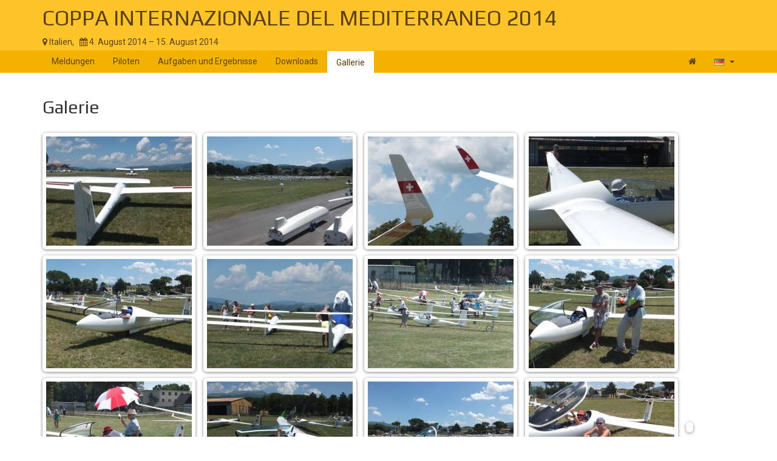

--- FILE ---
content_type: text/html; charset=UTF-8
request_url: https://www.soaringspot.com/de/coppa-internazionale-del-mediterraneo-2014/gallery
body_size: 2694
content:
<!DOCTYPE html><html lang="de">
<head>
    <meta charset="utf-8" />
    <meta name="viewport" content="width=device-width, initial-scale=1.0" />
        <meta http-equiv="X-UA-Compatible" content="IE=edge,chrome=1">

    <!--[if lt IE 9]>             <script src="/assets/js/html5shiv.js?20190902_1" ></script>
            <![endif]-->

    <title>    Soaring Spot ::  COPPA INTERNAZIONALE DEL MEDITERRANEO 2014
</title>

        <meta name="description" content="" />
    <meta name="keywords" content="" />
    <meta name="author" content="Naviter d.o.o.">
    
    <!--[if IE]><link rel="shortcut icon" href="/img/favicon.ico"><![endif]-->
    <link rel="icon" href="/img/favicon196.png">

        <link href='https://fonts.googleapis.com/css?family=Roboto:400,400italic,700,700italic|Play:400,700&subset=latin,latin-ext' rel='stylesheet' type='text/css'>
    
                    <link type="text/css" rel="stylesheet" href="/assets/css/dabc0f2.css?20190902_1" />
                    <link type="text/css" rel="stylesheet" href="/assets/css/common.css?20190902_1" />
    
    <link type="text/css" rel="stylesheet" href="/map/Map.css?20190902_1" />

    <!--[if lt IE 9]>         <script src="/assets/js/ie8.js?20190902_1"></script>
        <![endif]-->

    <!--[if gte IE 9]><!-->         <script src="/assets/js/modern.js?20190902_1" ></script>
        <!--<![endif]-->
    <script>
        var soaringspot = {
            'locale': 'de',
            'contest': 1238
        };
    </script>
</head>
<body>

    

    <div class="contest-title">
        <div class="container">
            <div class="row">
                <div class="col-lg-12">
                    <h1><a href="/de/coppa-internazionale-del-mediterraneo-2014/">COPPA INTERNAZIONALE DEL MEDITERRANEO 2014</a></h1>
                    <div>
                        <span class="location">
                            <i class="fa fa-map-marker"></i> 
                                                        Italien,
                        </span>
                        <span>&nbsp;</span>
                        <span class="date">
                            <i class="fa fa-calendar"></i> 4. August 2014 &ndash; 15. August 2014
                        </span>
                    </div>
                    <button type="button" class="navbar-toggle collapsed" data-toggle="collapse" data-target="#navbar-contest">
                        <span class="sr-only">Toggle navigation</span>
                        <span class="icon-bar"></span>
                        <span class="icon-bar"></span>
                        <span class="icon-bar"></span>
                    </button>
                </div>
            </div>
        </div>
    </div>

    <nav class="navbar navbar-inverse" role="navigation">
        <div class="container">
            <div class="collapse navbar-collapse" id="navbar-contest">
                        
                    
        
    
    
    <ul class="navbar-nav nav">
                <li class="first">            <a href="/de/coppa-internazionale-del-mediterraneo-2014/">Meldungen</a>                </li>

        <li>            <a href="/de/coppa-internazionale-del-mediterraneo-2014/pilots">Piloten</a>                </li>

        <li>            <a href="/de/coppa-internazionale-del-mediterraneo-2014/results">Aufgaben und Ergebnisse</a>                </li>

        <li>            <a href="/de/coppa-internazionale-del-mediterraneo-2014/downloads">Downloads</a>                </li>

        <li class="active last">            <a href="/de/coppa-internazionale-del-mediterraneo-2014/gallery">Gallerie</a>                </li>


    </ul>

                <ul class="nav navbar-nav navbar-right">
                    <li><a href="/de/" title="Landing page"><i class="fa fa-home"></i> </a></li>
                    <li class="dropdown">
                        <a href="#" class="dropdown-toggle" data-toggle="dropdown" title="Deutsch">
                            <div class="flag flag-de"></div>
                            <b class="caret"></b>
                        </a>

                        <ul class="dropdown-menu">
                                                                                                <li><a href="/cs/coppa-internazionale-del-mediterraneo-2014/gallery"><div class="flag flag-cz"></div>čeština</a></li>
                                                                    <li><a href="/de/coppa-internazionale-del-mediterraneo-2014/gallery"><div class="flag flag-de"></div>Deutsch</a></li>
                                                                    <li><a href="/en/coppa-internazionale-del-mediterraneo-2014/gallery"><div class="flag flag-us"></div>English</a></li>
                                                                    <li><a href="/en_gb/coppa-internazionale-del-mediterraneo-2014/gallery"><div class="flag flag-gb"></div>British English</a></li>
                                                                    <li><a href="/fr/coppa-internazionale-del-mediterraneo-2014/gallery"><div class="flag flag-fr"></div>français</a></li>
                                                                    <li><a href="/sl/coppa-internazionale-del-mediterraneo-2014/gallery"><div class="flag flag-si"></div>slovenščina</a></li>
                                                                                    </ul>
                    </li>
                </ul>
            </div>
        </div>
    </nav>

    <div class="container">
        <!-- cid: 1238 -->
                <div class="row">
        <div class="col-lg-12">
            <h2>Galerie</h2>
                            <div class="gallery">
                                    <a href="https://archive.soaringspot.com/media/012/1238/gallery/9676.jpg" title="" data-gallery="competition-gallery">
                        <img src="https://archive.soaringspot.com/media/012/1238/gallery/9676@240.jpg" alt="">
                    </a>
                                                        <a href="https://archive.soaringspot.com/media/012/1238/gallery/9677.jpg" title="" data-gallery="competition-gallery">
                        <img src="https://archive.soaringspot.com/media/012/1238/gallery/9677@240.jpg" alt="">
                    </a>
                                                        <a href="https://archive.soaringspot.com/media/012/1238/gallery/9678.jpg" title="" data-gallery="competition-gallery">
                        <img src="https://archive.soaringspot.com/media/012/1238/gallery/9678@240.jpg" alt="">
                    </a>
                                                        <a href="https://archive.soaringspot.com/media/012/1238/gallery/9679.jpg" title="" data-gallery="competition-gallery">
                        <img src="https://archive.soaringspot.com/media/012/1238/gallery/9679@240.jpg" alt="">
                    </a>
                                                        <a href="https://archive.soaringspot.com/media/012/1238/gallery/9680.jpg" title="" data-gallery="competition-gallery">
                        <img src="https://archive.soaringspot.com/media/012/1238/gallery/9680@240.jpg" alt="">
                    </a>
                                                        <a href="https://archive.soaringspot.com/media/012/1238/gallery/9681.jpg" title="" data-gallery="competition-gallery">
                        <img src="https://archive.soaringspot.com/media/012/1238/gallery/9681@240.jpg" alt="">
                    </a>
                                                        <a href="https://archive.soaringspot.com/media/012/1238/gallery/9682.jpg" title="" data-gallery="competition-gallery">
                        <img src="https://archive.soaringspot.com/media/012/1238/gallery/9682@240.jpg" alt="">
                    </a>
                                                        <a href="https://archive.soaringspot.com/media/012/1238/gallery/9683.jpg" title="" data-gallery="competition-gallery">
                        <img src="https://archive.soaringspot.com/media/012/1238/gallery/9683@240.jpg" alt="">
                    </a>
                                                        <a href="https://archive.soaringspot.com/media/012/1238/gallery/9684.jpg" title="" data-gallery="competition-gallery">
                        <img src="https://archive.soaringspot.com/media/012/1238/gallery/9684@240.jpg" alt="">
                    </a>
                                                        <a href="https://archive.soaringspot.com/media/012/1238/gallery/9685.jpg" title="" data-gallery="competition-gallery">
                        <img src="https://archive.soaringspot.com/media/012/1238/gallery/9685@240.jpg" alt="">
                    </a>
                                                        <a href="https://archive.soaringspot.com/media/012/1238/gallery/9686.jpg" title="" data-gallery="competition-gallery">
                        <img src="https://archive.soaringspot.com/media/012/1238/gallery/9686@240.jpg" alt="">
                    </a>
                                                        <a href="https://archive.soaringspot.com/media/012/1238/gallery/9687.jpg" title="" data-gallery="competition-gallery">
                        <img src="https://archive.soaringspot.com/media/012/1238/gallery/9687@240.jpg" alt="">
                    </a>
                                                                    <div class="ad"></div>
                                                        <a href="https://archive.soaringspot.com/media/012/1238/gallery/9688.jpg" title="" data-gallery="competition-gallery">
                        <img src="https://archive.soaringspot.com/media/012/1238/gallery/9688@240.jpg" alt="">
                    </a>
                                                        <a href="https://archive.soaringspot.com/media/012/1238/gallery/9689.jpg" title="" data-gallery="competition-gallery">
                        <img src="https://archive.soaringspot.com/media/012/1238/gallery/9689@240.jpg" alt="">
                    </a>
                                                        <a href="https://archive.soaringspot.com/media/012/1238/gallery/9690.jpg" title="" data-gallery="competition-gallery">
                        <img src="https://archive.soaringspot.com/media/012/1238/gallery/9690@240.jpg" alt="">
                    </a>
                                                        <a href="https://archive.soaringspot.com/media/012/1238/gallery/9691.jpg" title="" data-gallery="competition-gallery">
                        <img src="https://archive.soaringspot.com/media/012/1238/gallery/9691@240.jpg" alt="">
                    </a>
                                                        <a href="https://archive.soaringspot.com/media/012/1238/gallery/9692.jpg" title="" data-gallery="competition-gallery">
                        <img src="https://archive.soaringspot.com/media/012/1238/gallery/9692@240.jpg" alt="">
                    </a>
                                                        <a href="https://archive.soaringspot.com/media/012/1238/gallery/9693.jpg" title="" data-gallery="competition-gallery">
                        <img src="https://archive.soaringspot.com/media/012/1238/gallery/9693@240.jpg" alt="">
                    </a>
                                                        <a href="https://archive.soaringspot.com/media/012/1238/gallery/9694.jpg" title="" data-gallery="competition-gallery">
                        <img src="https://archive.soaringspot.com/media/012/1238/gallery/9694@240.jpg" alt="">
                    </a>
                                                        <a href="https://archive.soaringspot.com/media/012/1238/gallery/9695.jpg" title="" data-gallery="competition-gallery">
                        <img src="https://archive.soaringspot.com/media/012/1238/gallery/9695@240.jpg" alt="">
                    </a>
                                                        <a href="https://archive.soaringspot.com/media/012/1238/gallery/9696.jpg" title="" data-gallery="competition-gallery">
                        <img src="https://archive.soaringspot.com/media/012/1238/gallery/9696@240.jpg" alt="">
                    </a>
                                                        <a href="https://archive.soaringspot.com/media/012/1238/gallery/9697.jpg" title="" data-gallery="competition-gallery">
                        <img src="https://archive.soaringspot.com/media/012/1238/gallery/9697@240.jpg" alt="">
                    </a>
                                                        <a href="https://archive.soaringspot.com/media/012/1238/gallery/9698.jpg" title="" data-gallery="competition-gallery">
                        <img src="https://archive.soaringspot.com/media/012/1238/gallery/9698@240.jpg" alt="">
                    </a>
                                                        <a href="https://archive.soaringspot.com/media/012/1238/gallery/9699.jpg" title="" data-gallery="competition-gallery">
                        <img src="https://archive.soaringspot.com/media/012/1238/gallery/9699@240.jpg" alt="">
                    </a>
                                                                    <div class="ad"></div>
                                                        <a href="https://archive.soaringspot.com/media/012/1238/gallery/9700.jpg" title="" data-gallery="competition-gallery">
                        <img src="https://archive.soaringspot.com/media/012/1238/gallery/9700@240.jpg" alt="">
                    </a>
                                                        <a href="https://archive.soaringspot.com/media/012/1238/gallery/9701.jpg" title="" data-gallery="competition-gallery">
                        <img src="https://archive.soaringspot.com/media/012/1238/gallery/9701@240.jpg" alt="">
                    </a>
                                                        <a href="https://archive.soaringspot.com/media/012/1238/gallery/9702.jpg" title="" data-gallery="competition-gallery">
                        <img src="https://archive.soaringspot.com/media/012/1238/gallery/9702@240.jpg" alt="">
                    </a>
                                                        <a href="https://archive.soaringspot.com/media/012/1238/gallery/9703.jpg" title="" data-gallery="competition-gallery">
                        <img src="https://archive.soaringspot.com/media/012/1238/gallery/9703@240.jpg" alt="">
                    </a>
                                                        <a href="https://archive.soaringspot.com/media/012/1238/gallery/9704.jpg" title="" data-gallery="competition-gallery">
                        <img src="https://archive.soaringspot.com/media/012/1238/gallery/9704@240.jpg" alt="">
                    </a>
                                                        <a href="https://archive.soaringspot.com/media/012/1238/gallery/9705.jpg" title="" data-gallery="competition-gallery">
                        <img src="https://archive.soaringspot.com/media/012/1238/gallery/9705@240.jpg" alt="">
                    </a>
                                                        <a href="https://archive.soaringspot.com/media/012/1238/gallery/9706.jpg" title="" data-gallery="competition-gallery">
                        <img src="https://archive.soaringspot.com/media/012/1238/gallery/9706@240.jpg" alt="">
                    </a>
                                                        <a href="https://archive.soaringspot.com/media/012/1238/gallery/9707.jpg" title="" data-gallery="competition-gallery">
                        <img src="https://archive.soaringspot.com/media/012/1238/gallery/9707@240.jpg" alt="">
                    </a>
                                                        <a href="https://archive.soaringspot.com/media/012/1238/gallery/9708.jpg" title="" data-gallery="competition-gallery">
                        <img src="https://archive.soaringspot.com/media/012/1238/gallery/9708@240.jpg" alt="">
                    </a>
                                                        <a href="https://archive.soaringspot.com/media/012/1238/gallery/9709.jpg" title="" data-gallery="competition-gallery">
                        <img src="https://archive.soaringspot.com/media/012/1238/gallery/9709@240.jpg" alt="">
                    </a>
                                                        <a href="https://archive.soaringspot.com/media/012/1238/gallery/9710.jpg" title="" data-gallery="competition-gallery">
                        <img src="https://archive.soaringspot.com/media/012/1238/gallery/9710@240.jpg" alt="">
                    </a>
                                                        <a href="https://archive.soaringspot.com/media/012/1238/gallery/9711.jpg" title="" data-gallery="competition-gallery">
                        <img src="https://archive.soaringspot.com/media/012/1238/gallery/9711@240.jpg" alt="">
                    </a>
                                                                    <div class="ad"></div>
                                                        <a href="https://archive.soaringspot.com/media/012/1238/gallery/9712.jpg" title="" data-gallery="competition-gallery">
                        <img src="https://archive.soaringspot.com/media/012/1238/gallery/9712@240.jpg" alt="">
                    </a>
                                                        <a href="https://archive.soaringspot.com/media/012/1238/gallery/9713.jpg" title="" data-gallery="competition-gallery">
                        <img src="https://archive.soaringspot.com/media/012/1238/gallery/9713@240.jpg" alt="">
                    </a>
                                                        <a href="https://archive.soaringspot.com/media/012/1238/gallery/9714.jpg" title="" data-gallery="competition-gallery">
                        <img src="https://archive.soaringspot.com/media/012/1238/gallery/9714@240.jpg" alt="">
                    </a>
                                                        <a href="https://archive.soaringspot.com/media/012/1238/gallery/9715.jpg" title="" data-gallery="competition-gallery">
                        <img src="https://archive.soaringspot.com/media/012/1238/gallery/9715@240.jpg" alt="">
                    </a>
                                                        <a href="https://archive.soaringspot.com/media/012/1238/gallery/9716.jpg" title="" data-gallery="competition-gallery">
                        <img src="https://archive.soaringspot.com/media/012/1238/gallery/9716@240.jpg" alt="">
                    </a>
                                                        <a href="https://archive.soaringspot.com/media/012/1238/gallery/9717.jpg" title="" data-gallery="competition-gallery">
                        <img src="https://archive.soaringspot.com/media/012/1238/gallery/9717@240.jpg" alt="">
                    </a>
                                                        <a href="https://archive.soaringspot.com/media/012/1238/gallery/9718.jpg" title="" data-gallery="competition-gallery">
                        <img src="https://archive.soaringspot.com/media/012/1238/gallery/9718@240.jpg" alt="">
                    </a>
                                                        <a href="https://archive.soaringspot.com/media/012/1238/gallery/9719.jpg" title="" data-gallery="competition-gallery">
                        <img src="https://archive.soaringspot.com/media/012/1238/gallery/9719@240.jpg" alt="">
                    </a>
                                                        <a href="https://archive.soaringspot.com/media/012/1238/gallery/9720.jpg" title="" data-gallery="competition-gallery">
                        <img src="https://archive.soaringspot.com/media/012/1238/gallery/9720@240.jpg" alt="">
                    </a>
                                                        <a href="https://archive.soaringspot.com/media/012/1238/gallery/9721.jpg" title="" data-gallery="competition-gallery">
                        <img src="https://archive.soaringspot.com/media/012/1238/gallery/9721@240.jpg" alt="">
                    </a>
                                                    </div>
                    </div>
    </div>
        </div>

<footer >
    <div class="container">
        <div>
            <a class="logo" href="/de/"></a>
            <ul class="links">
                <li><a href="/de/static/about/">About</a></li>
                <li><a href="https://www.naviter.com/naviter-privacy-policy/">Privacy policy</a></li>
            </ul>
        </div>
        <p>
            <a href="http://www.naviter.com">&copy;&nbsp;2000&nbsp;&ndash;&nbsp;2026&nbsp;Naviter, d.o.o.</a>
        </p>
                    

<div class="dropdown">
    <a href="/login/soaring_spot">
        <i class="fa fa-sign-in">&nbsp;</i>Anmelden
    </a>
</div>


            </div>
</footer>
<script src="/assets/js/common.js?20190902_1" ></script>

<script src="/map/vendor.js?20190902_1"></script>
<script src="/map/Map.js?20190902_1"></script>


<div id="blueimp-gallery" class="blueimp-gallery blueimp-gallery-controls" data-use-bootstrap-modal="false">
    <div class="slides"></div>
    <h3 class="title"></h3>
    <a class="prev">‹</a>
    <a class="next">›</a>
    <a class="close">×</a>
    <a class="play-pause"></a>
    <ol class="indicator"></ol>
</div>
<script>
  (function(i,s,o,g,r,a,m){i['GoogleAnalyticsObject']=r;i[r]=i[r]||function(){
  (i[r].q=i[r].q||[]).push(arguments)},i[r].l=1*new Date();a=s.createElement(o),
  m=s.getElementsByTagName(o)[0];a.async=1;a.src=g;m.parentNode.insertBefore(a,m)
  })(window,document,'script','https://www.google-analytics.com/analytics.js','ga');

  ga('create', 'UA-9268253-1', 'auto');
  ga('send', 'pageview');
</script>
</body>
</html>
